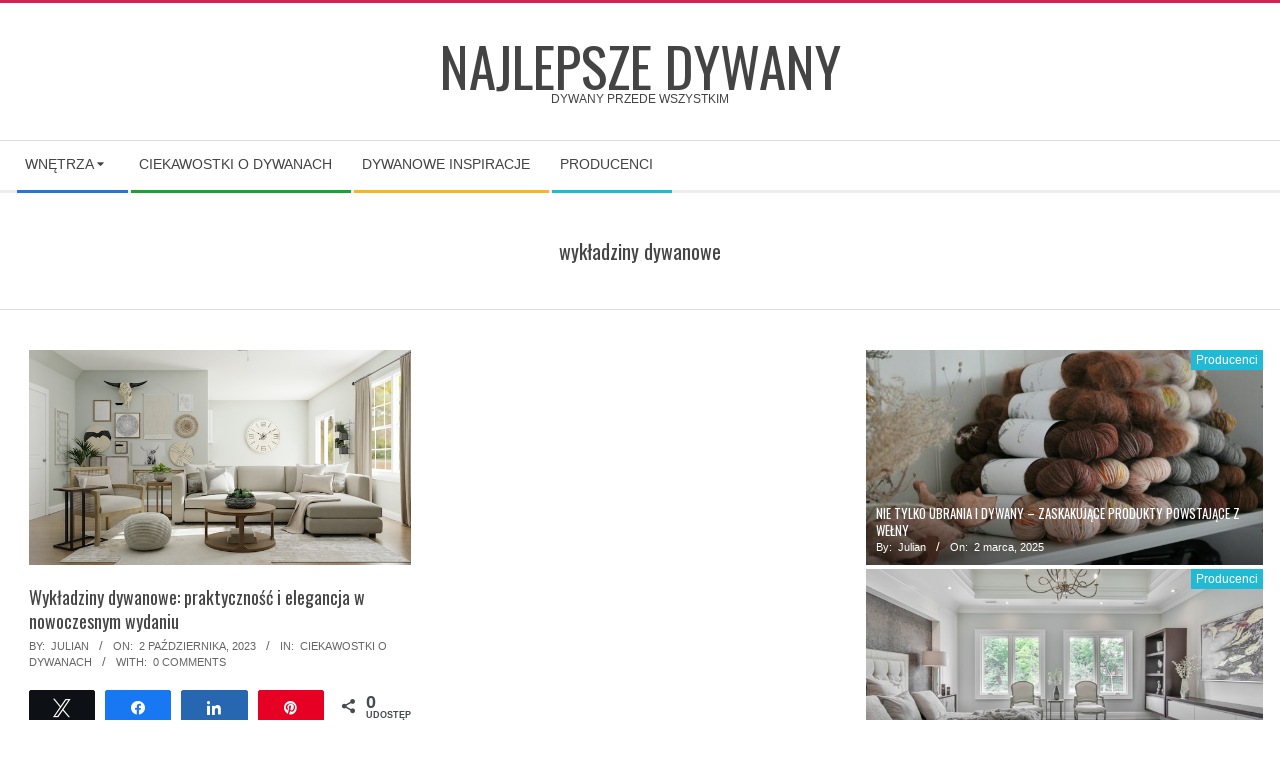

--- FILE ---
content_type: text/html; charset=UTF-8
request_url: https://najlepszedywany.pl/tag/wykladziny-dywanowe/
body_size: 15887
content:
<!DOCTYPE html>
<html lang="pl-PL" class="no-js">

<head>
<meta charset="UTF-8" />
<title>wykładziny dywanowe &#8211; Najlepsze Dywany</title>
<meta name='robots' content='max-image-preview:large' />

<!-- Social Warfare v4.4.5.1 https://warfareplugins.com - BEGINNING OF OUTPUT -->
<style>
	@font-face {
		font-family: "sw-icon-font";
		src:url("https://najlepszedywany.pl/wp-content/plugins/social-warfare/assets/fonts/sw-icon-font.eot?ver=4.4.5.1");
		src:url("https://najlepszedywany.pl/wp-content/plugins/social-warfare/assets/fonts/sw-icon-font.eot?ver=4.4.5.1#iefix") format("embedded-opentype"),
		url("https://najlepszedywany.pl/wp-content/plugins/social-warfare/assets/fonts/sw-icon-font.woff?ver=4.4.5.1") format("woff"),
		url("https://najlepszedywany.pl/wp-content/plugins/social-warfare/assets/fonts/sw-icon-font.ttf?ver=4.4.5.1") format("truetype"),
		url("https://najlepszedywany.pl/wp-content/plugins/social-warfare/assets/fonts/sw-icon-font.svg?ver=4.4.5.1#1445203416") format("svg");
		font-weight: normal;
		font-style: normal;
		font-display:block;
	}
</style>
<!-- Social Warfare v4.4.5.1 https://warfareplugins.com - END OF OUTPUT -->

<meta name="viewport" content="width=device-width, initial-scale=1" />
<meta name="generator" content="Magazine Hoot 1.9.24" />
<link rel='dns-prefetch' href='//fonts.googleapis.com' />
<link rel="alternate" type="application/rss+xml" title="Najlepsze Dywany &raquo; Kanał z wpisami" href="https://najlepszedywany.pl/feed/" />
<link rel="alternate" type="application/rss+xml" title="Najlepsze Dywany &raquo; Kanał z komentarzami" href="https://najlepszedywany.pl/comments/feed/" />
<link rel="alternate" type="application/rss+xml" title="Najlepsze Dywany &raquo; Kanał z wpisami otagowanymi jako wykładziny dywanowe" href="https://najlepszedywany.pl/tag/wykladziny-dywanowe/feed/" />
<link rel="pingback" href="https://najlepszedywany.pl/xmlrpc.php" />
<link rel="profile" href="http://gmpg.org/xfn/11" />
<link rel="preload" href="https://najlepszedywany.pl/wp-content/themes/magazine-hoot/hybrid/extend/css/webfonts/fa-solid-900.woff2" as="font" crossorigin="anonymous">
<link rel="preload" href="https://najlepszedywany.pl/wp-content/themes/magazine-hoot/hybrid/extend/css/webfonts/fa-regular-400.woff2" as="font" crossorigin="anonymous">
<link rel="preload" href="https://najlepszedywany.pl/wp-content/themes/magazine-hoot/hybrid/extend/css/webfonts/fa-brands-400.woff2" as="font" crossorigin="anonymous">
<style id='wp-img-auto-sizes-contain-inline-css'>
img:is([sizes=auto i],[sizes^="auto," i]){contain-intrinsic-size:3000px 1500px}
/*# sourceURL=wp-img-auto-sizes-contain-inline-css */
</style>
<link rel='stylesheet' id='social-warfare-block-css-css' href='https://najlepszedywany.pl/wp-content/plugins/social-warfare/assets/js/post-editor/dist/blocks.style.build.css?ver=6.9' media='all' />
<style id='wp-emoji-styles-inline-css'>

	img.wp-smiley, img.emoji {
		display: inline !important;
		border: none !important;
		box-shadow: none !important;
		height: 1em !important;
		width: 1em !important;
		margin: 0 0.07em !important;
		vertical-align: -0.1em !important;
		background: none !important;
		padding: 0 !important;
	}
/*# sourceURL=wp-emoji-styles-inline-css */
</style>
<style id='wp-block-library-inline-css'>
:root{--wp-block-synced-color:#7a00df;--wp-block-synced-color--rgb:122,0,223;--wp-bound-block-color:var(--wp-block-synced-color);--wp-editor-canvas-background:#ddd;--wp-admin-theme-color:#007cba;--wp-admin-theme-color--rgb:0,124,186;--wp-admin-theme-color-darker-10:#006ba1;--wp-admin-theme-color-darker-10--rgb:0,107,160.5;--wp-admin-theme-color-darker-20:#005a87;--wp-admin-theme-color-darker-20--rgb:0,90,135;--wp-admin-border-width-focus:2px}@media (min-resolution:192dpi){:root{--wp-admin-border-width-focus:1.5px}}.wp-element-button{cursor:pointer}:root .has-very-light-gray-background-color{background-color:#eee}:root .has-very-dark-gray-background-color{background-color:#313131}:root .has-very-light-gray-color{color:#eee}:root .has-very-dark-gray-color{color:#313131}:root .has-vivid-green-cyan-to-vivid-cyan-blue-gradient-background{background:linear-gradient(135deg,#00d084,#0693e3)}:root .has-purple-crush-gradient-background{background:linear-gradient(135deg,#34e2e4,#4721fb 50%,#ab1dfe)}:root .has-hazy-dawn-gradient-background{background:linear-gradient(135deg,#faaca8,#dad0ec)}:root .has-subdued-olive-gradient-background{background:linear-gradient(135deg,#fafae1,#67a671)}:root .has-atomic-cream-gradient-background{background:linear-gradient(135deg,#fdd79a,#004a59)}:root .has-nightshade-gradient-background{background:linear-gradient(135deg,#330968,#31cdcf)}:root .has-midnight-gradient-background{background:linear-gradient(135deg,#020381,#2874fc)}:root{--wp--preset--font-size--normal:16px;--wp--preset--font-size--huge:42px}.has-regular-font-size{font-size:1em}.has-larger-font-size{font-size:2.625em}.has-normal-font-size{font-size:var(--wp--preset--font-size--normal)}.has-huge-font-size{font-size:var(--wp--preset--font-size--huge)}.has-text-align-center{text-align:center}.has-text-align-left{text-align:left}.has-text-align-right{text-align:right}.has-fit-text{white-space:nowrap!important}#end-resizable-editor-section{display:none}.aligncenter{clear:both}.items-justified-left{justify-content:flex-start}.items-justified-center{justify-content:center}.items-justified-right{justify-content:flex-end}.items-justified-space-between{justify-content:space-between}.screen-reader-text{border:0;clip-path:inset(50%);height:1px;margin:-1px;overflow:hidden;padding:0;position:absolute;width:1px;word-wrap:normal!important}.screen-reader-text:focus{background-color:#ddd;clip-path:none;color:#444;display:block;font-size:1em;height:auto;left:5px;line-height:normal;padding:15px 23px 14px;text-decoration:none;top:5px;width:auto;z-index:100000}html :where(.has-border-color){border-style:solid}html :where([style*=border-top-color]){border-top-style:solid}html :where([style*=border-right-color]){border-right-style:solid}html :where([style*=border-bottom-color]){border-bottom-style:solid}html :where([style*=border-left-color]){border-left-style:solid}html :where([style*=border-width]){border-style:solid}html :where([style*=border-top-width]){border-top-style:solid}html :where([style*=border-right-width]){border-right-style:solid}html :where([style*=border-bottom-width]){border-bottom-style:solid}html :where([style*=border-left-width]){border-left-style:solid}html :where(img[class*=wp-image-]){height:auto;max-width:100%}:where(figure){margin:0 0 1em}html :where(.is-position-sticky){--wp-admin--admin-bar--position-offset:var(--wp-admin--admin-bar--height,0px)}@media screen and (max-width:600px){html :where(.is-position-sticky){--wp-admin--admin-bar--position-offset:0px}}

/*# sourceURL=wp-block-library-inline-css */
</style><style id='wp-block-heading-inline-css'>
h1:where(.wp-block-heading).has-background,h2:where(.wp-block-heading).has-background,h3:where(.wp-block-heading).has-background,h4:where(.wp-block-heading).has-background,h5:where(.wp-block-heading).has-background,h6:where(.wp-block-heading).has-background{padding:1.25em 2.375em}h1.has-text-align-left[style*=writing-mode]:where([style*=vertical-lr]),h1.has-text-align-right[style*=writing-mode]:where([style*=vertical-rl]),h2.has-text-align-left[style*=writing-mode]:where([style*=vertical-lr]),h2.has-text-align-right[style*=writing-mode]:where([style*=vertical-rl]),h3.has-text-align-left[style*=writing-mode]:where([style*=vertical-lr]),h3.has-text-align-right[style*=writing-mode]:where([style*=vertical-rl]),h4.has-text-align-left[style*=writing-mode]:where([style*=vertical-lr]),h4.has-text-align-right[style*=writing-mode]:where([style*=vertical-rl]),h5.has-text-align-left[style*=writing-mode]:where([style*=vertical-lr]),h5.has-text-align-right[style*=writing-mode]:where([style*=vertical-rl]),h6.has-text-align-left[style*=writing-mode]:where([style*=vertical-lr]),h6.has-text-align-right[style*=writing-mode]:where([style*=vertical-rl]){rotate:180deg}
/*# sourceURL=https://najlepszedywany.pl/wp-includes/blocks/heading/style.min.css */
</style>
<style id='wp-block-latest-posts-inline-css'>
.wp-block-latest-posts{box-sizing:border-box}.wp-block-latest-posts.alignleft{margin-right:2em}.wp-block-latest-posts.alignright{margin-left:2em}.wp-block-latest-posts.wp-block-latest-posts__list{list-style:none}.wp-block-latest-posts.wp-block-latest-posts__list li{clear:both;overflow-wrap:break-word}.wp-block-latest-posts.is-grid{display:flex;flex-wrap:wrap}.wp-block-latest-posts.is-grid li{margin:0 1.25em 1.25em 0;width:100%}@media (min-width:600px){.wp-block-latest-posts.columns-2 li{width:calc(50% - .625em)}.wp-block-latest-posts.columns-2 li:nth-child(2n){margin-right:0}.wp-block-latest-posts.columns-3 li{width:calc(33.33333% - .83333em)}.wp-block-latest-posts.columns-3 li:nth-child(3n){margin-right:0}.wp-block-latest-posts.columns-4 li{width:calc(25% - .9375em)}.wp-block-latest-posts.columns-4 li:nth-child(4n){margin-right:0}.wp-block-latest-posts.columns-5 li{width:calc(20% - 1em)}.wp-block-latest-posts.columns-5 li:nth-child(5n){margin-right:0}.wp-block-latest-posts.columns-6 li{width:calc(16.66667% - 1.04167em)}.wp-block-latest-posts.columns-6 li:nth-child(6n){margin-right:0}}:root :where(.wp-block-latest-posts.is-grid){padding:0}:root :where(.wp-block-latest-posts.wp-block-latest-posts__list){padding-left:0}.wp-block-latest-posts__post-author,.wp-block-latest-posts__post-date{display:block;font-size:.8125em}.wp-block-latest-posts__post-excerpt,.wp-block-latest-posts__post-full-content{margin-bottom:1em;margin-top:.5em}.wp-block-latest-posts__featured-image a{display:inline-block}.wp-block-latest-posts__featured-image img{height:auto;max-width:100%;width:auto}.wp-block-latest-posts__featured-image.alignleft{float:left;margin-right:1em}.wp-block-latest-posts__featured-image.alignright{float:right;margin-left:1em}.wp-block-latest-posts__featured-image.aligncenter{margin-bottom:1em;text-align:center}
/*# sourceURL=https://najlepszedywany.pl/wp-includes/blocks/latest-posts/style.min.css */
</style>
<style id='wp-block-search-inline-css'>
.wp-block-search__button{margin-left:10px;word-break:normal}.wp-block-search__button.has-icon{line-height:0}.wp-block-search__button svg{height:1.25em;min-height:24px;min-width:24px;width:1.25em;fill:currentColor;vertical-align:text-bottom}:where(.wp-block-search__button){border:1px solid #ccc;padding:6px 10px}.wp-block-search__inside-wrapper{display:flex;flex:auto;flex-wrap:nowrap;max-width:100%}.wp-block-search__label{width:100%}.wp-block-search.wp-block-search__button-only .wp-block-search__button{box-sizing:border-box;display:flex;flex-shrink:0;justify-content:center;margin-left:0;max-width:100%}.wp-block-search.wp-block-search__button-only .wp-block-search__inside-wrapper{min-width:0!important;transition-property:width}.wp-block-search.wp-block-search__button-only .wp-block-search__input{flex-basis:100%;transition-duration:.3s}.wp-block-search.wp-block-search__button-only.wp-block-search__searchfield-hidden,.wp-block-search.wp-block-search__button-only.wp-block-search__searchfield-hidden .wp-block-search__inside-wrapper{overflow:hidden}.wp-block-search.wp-block-search__button-only.wp-block-search__searchfield-hidden .wp-block-search__input{border-left-width:0!important;border-right-width:0!important;flex-basis:0;flex-grow:0;margin:0;min-width:0!important;padding-left:0!important;padding-right:0!important;width:0!important}:where(.wp-block-search__input){appearance:none;border:1px solid #949494;flex-grow:1;font-family:inherit;font-size:inherit;font-style:inherit;font-weight:inherit;letter-spacing:inherit;line-height:inherit;margin-left:0;margin-right:0;min-width:3rem;padding:8px;text-decoration:unset!important;text-transform:inherit}:where(.wp-block-search__button-inside .wp-block-search__inside-wrapper){background-color:#fff;border:1px solid #949494;box-sizing:border-box;padding:4px}:where(.wp-block-search__button-inside .wp-block-search__inside-wrapper) .wp-block-search__input{border:none;border-radius:0;padding:0 4px}:where(.wp-block-search__button-inside .wp-block-search__inside-wrapper) .wp-block-search__input:focus{outline:none}:where(.wp-block-search__button-inside .wp-block-search__inside-wrapper) :where(.wp-block-search__button){padding:4px 8px}.wp-block-search.aligncenter .wp-block-search__inside-wrapper{margin:auto}.wp-block[data-align=right] .wp-block-search.wp-block-search__button-only .wp-block-search__inside-wrapper{float:right}
/*# sourceURL=https://najlepszedywany.pl/wp-includes/blocks/search/style.min.css */
</style>
<style id='wp-block-search-theme-inline-css'>
.wp-block-search .wp-block-search__label{font-weight:700}.wp-block-search__button{border:1px solid #ccc;padding:.375em .625em}
/*# sourceURL=https://najlepszedywany.pl/wp-includes/blocks/search/theme.min.css */
</style>
<style id='wp-block-group-inline-css'>
.wp-block-group{box-sizing:border-box}:where(.wp-block-group.wp-block-group-is-layout-constrained){position:relative}
/*# sourceURL=https://najlepszedywany.pl/wp-includes/blocks/group/style.min.css */
</style>
<style id='wp-block-group-theme-inline-css'>
:where(.wp-block-group.has-background){padding:1.25em 2.375em}
/*# sourceURL=https://najlepszedywany.pl/wp-includes/blocks/group/theme.min.css */
</style>
<style id='wp-block-paragraph-inline-css'>
.is-small-text{font-size:.875em}.is-regular-text{font-size:1em}.is-large-text{font-size:2.25em}.is-larger-text{font-size:3em}.has-drop-cap:not(:focus):first-letter{float:left;font-size:8.4em;font-style:normal;font-weight:100;line-height:.68;margin:.05em .1em 0 0;text-transform:uppercase}body.rtl .has-drop-cap:not(:focus):first-letter{float:none;margin-left:.1em}p.has-drop-cap.has-background{overflow:hidden}:root :where(p.has-background){padding:1.25em 2.375em}:where(p.has-text-color:not(.has-link-color)) a{color:inherit}p.has-text-align-left[style*="writing-mode:vertical-lr"],p.has-text-align-right[style*="writing-mode:vertical-rl"]{rotate:180deg}
/*# sourceURL=https://najlepszedywany.pl/wp-includes/blocks/paragraph/style.min.css */
</style>
<style id='global-styles-inline-css'>
:root{--wp--preset--aspect-ratio--square: 1;--wp--preset--aspect-ratio--4-3: 4/3;--wp--preset--aspect-ratio--3-4: 3/4;--wp--preset--aspect-ratio--3-2: 3/2;--wp--preset--aspect-ratio--2-3: 2/3;--wp--preset--aspect-ratio--16-9: 16/9;--wp--preset--aspect-ratio--9-16: 9/16;--wp--preset--color--black: #000000;--wp--preset--color--cyan-bluish-gray: #abb8c3;--wp--preset--color--white: #ffffff;--wp--preset--color--pale-pink: #f78da7;--wp--preset--color--vivid-red: #cf2e2e;--wp--preset--color--luminous-vivid-orange: #ff6900;--wp--preset--color--luminous-vivid-amber: #fcb900;--wp--preset--color--light-green-cyan: #7bdcb5;--wp--preset--color--vivid-green-cyan: #00d084;--wp--preset--color--pale-cyan-blue: #8ed1fc;--wp--preset--color--vivid-cyan-blue: #0693e3;--wp--preset--color--vivid-purple: #9b51e0;--wp--preset--color--accent: #d22254;--wp--preset--color--accent-font: #ffffff;--wp--preset--gradient--vivid-cyan-blue-to-vivid-purple: linear-gradient(135deg,rgb(6,147,227) 0%,rgb(155,81,224) 100%);--wp--preset--gradient--light-green-cyan-to-vivid-green-cyan: linear-gradient(135deg,rgb(122,220,180) 0%,rgb(0,208,130) 100%);--wp--preset--gradient--luminous-vivid-amber-to-luminous-vivid-orange: linear-gradient(135deg,rgb(252,185,0) 0%,rgb(255,105,0) 100%);--wp--preset--gradient--luminous-vivid-orange-to-vivid-red: linear-gradient(135deg,rgb(255,105,0) 0%,rgb(207,46,46) 100%);--wp--preset--gradient--very-light-gray-to-cyan-bluish-gray: linear-gradient(135deg,rgb(238,238,238) 0%,rgb(169,184,195) 100%);--wp--preset--gradient--cool-to-warm-spectrum: linear-gradient(135deg,rgb(74,234,220) 0%,rgb(151,120,209) 20%,rgb(207,42,186) 40%,rgb(238,44,130) 60%,rgb(251,105,98) 80%,rgb(254,248,76) 100%);--wp--preset--gradient--blush-light-purple: linear-gradient(135deg,rgb(255,206,236) 0%,rgb(152,150,240) 100%);--wp--preset--gradient--blush-bordeaux: linear-gradient(135deg,rgb(254,205,165) 0%,rgb(254,45,45) 50%,rgb(107,0,62) 100%);--wp--preset--gradient--luminous-dusk: linear-gradient(135deg,rgb(255,203,112) 0%,rgb(199,81,192) 50%,rgb(65,88,208) 100%);--wp--preset--gradient--pale-ocean: linear-gradient(135deg,rgb(255,245,203) 0%,rgb(182,227,212) 50%,rgb(51,167,181) 100%);--wp--preset--gradient--electric-grass: linear-gradient(135deg,rgb(202,248,128) 0%,rgb(113,206,126) 100%);--wp--preset--gradient--midnight: linear-gradient(135deg,rgb(2,3,129) 0%,rgb(40,116,252) 100%);--wp--preset--font-size--small: 13px;--wp--preset--font-size--medium: 20px;--wp--preset--font-size--large: 36px;--wp--preset--font-size--x-large: 42px;--wp--preset--spacing--20: 0.44rem;--wp--preset--spacing--30: 0.67rem;--wp--preset--spacing--40: 1rem;--wp--preset--spacing--50: 1.5rem;--wp--preset--spacing--60: 2.25rem;--wp--preset--spacing--70: 3.38rem;--wp--preset--spacing--80: 5.06rem;--wp--preset--shadow--natural: 6px 6px 9px rgba(0, 0, 0, 0.2);--wp--preset--shadow--deep: 12px 12px 50px rgba(0, 0, 0, 0.4);--wp--preset--shadow--sharp: 6px 6px 0px rgba(0, 0, 0, 0.2);--wp--preset--shadow--outlined: 6px 6px 0px -3px rgb(255, 255, 255), 6px 6px rgb(0, 0, 0);--wp--preset--shadow--crisp: 6px 6px 0px rgb(0, 0, 0);}:where(.is-layout-flex){gap: 0.5em;}:where(.is-layout-grid){gap: 0.5em;}body .is-layout-flex{display: flex;}.is-layout-flex{flex-wrap: wrap;align-items: center;}.is-layout-flex > :is(*, div){margin: 0;}body .is-layout-grid{display: grid;}.is-layout-grid > :is(*, div){margin: 0;}:where(.wp-block-columns.is-layout-flex){gap: 2em;}:where(.wp-block-columns.is-layout-grid){gap: 2em;}:where(.wp-block-post-template.is-layout-flex){gap: 1.25em;}:where(.wp-block-post-template.is-layout-grid){gap: 1.25em;}.has-black-color{color: var(--wp--preset--color--black) !important;}.has-cyan-bluish-gray-color{color: var(--wp--preset--color--cyan-bluish-gray) !important;}.has-white-color{color: var(--wp--preset--color--white) !important;}.has-pale-pink-color{color: var(--wp--preset--color--pale-pink) !important;}.has-vivid-red-color{color: var(--wp--preset--color--vivid-red) !important;}.has-luminous-vivid-orange-color{color: var(--wp--preset--color--luminous-vivid-orange) !important;}.has-luminous-vivid-amber-color{color: var(--wp--preset--color--luminous-vivid-amber) !important;}.has-light-green-cyan-color{color: var(--wp--preset--color--light-green-cyan) !important;}.has-vivid-green-cyan-color{color: var(--wp--preset--color--vivid-green-cyan) !important;}.has-pale-cyan-blue-color{color: var(--wp--preset--color--pale-cyan-blue) !important;}.has-vivid-cyan-blue-color{color: var(--wp--preset--color--vivid-cyan-blue) !important;}.has-vivid-purple-color{color: var(--wp--preset--color--vivid-purple) !important;}.has-black-background-color{background-color: var(--wp--preset--color--black) !important;}.has-cyan-bluish-gray-background-color{background-color: var(--wp--preset--color--cyan-bluish-gray) !important;}.has-white-background-color{background-color: var(--wp--preset--color--white) !important;}.has-pale-pink-background-color{background-color: var(--wp--preset--color--pale-pink) !important;}.has-vivid-red-background-color{background-color: var(--wp--preset--color--vivid-red) !important;}.has-luminous-vivid-orange-background-color{background-color: var(--wp--preset--color--luminous-vivid-orange) !important;}.has-luminous-vivid-amber-background-color{background-color: var(--wp--preset--color--luminous-vivid-amber) !important;}.has-light-green-cyan-background-color{background-color: var(--wp--preset--color--light-green-cyan) !important;}.has-vivid-green-cyan-background-color{background-color: var(--wp--preset--color--vivid-green-cyan) !important;}.has-pale-cyan-blue-background-color{background-color: var(--wp--preset--color--pale-cyan-blue) !important;}.has-vivid-cyan-blue-background-color{background-color: var(--wp--preset--color--vivid-cyan-blue) !important;}.has-vivid-purple-background-color{background-color: var(--wp--preset--color--vivid-purple) !important;}.has-black-border-color{border-color: var(--wp--preset--color--black) !important;}.has-cyan-bluish-gray-border-color{border-color: var(--wp--preset--color--cyan-bluish-gray) !important;}.has-white-border-color{border-color: var(--wp--preset--color--white) !important;}.has-pale-pink-border-color{border-color: var(--wp--preset--color--pale-pink) !important;}.has-vivid-red-border-color{border-color: var(--wp--preset--color--vivid-red) !important;}.has-luminous-vivid-orange-border-color{border-color: var(--wp--preset--color--luminous-vivid-orange) !important;}.has-luminous-vivid-amber-border-color{border-color: var(--wp--preset--color--luminous-vivid-amber) !important;}.has-light-green-cyan-border-color{border-color: var(--wp--preset--color--light-green-cyan) !important;}.has-vivid-green-cyan-border-color{border-color: var(--wp--preset--color--vivid-green-cyan) !important;}.has-pale-cyan-blue-border-color{border-color: var(--wp--preset--color--pale-cyan-blue) !important;}.has-vivid-cyan-blue-border-color{border-color: var(--wp--preset--color--vivid-cyan-blue) !important;}.has-vivid-purple-border-color{border-color: var(--wp--preset--color--vivid-purple) !important;}.has-vivid-cyan-blue-to-vivid-purple-gradient-background{background: var(--wp--preset--gradient--vivid-cyan-blue-to-vivid-purple) !important;}.has-light-green-cyan-to-vivid-green-cyan-gradient-background{background: var(--wp--preset--gradient--light-green-cyan-to-vivid-green-cyan) !important;}.has-luminous-vivid-amber-to-luminous-vivid-orange-gradient-background{background: var(--wp--preset--gradient--luminous-vivid-amber-to-luminous-vivid-orange) !important;}.has-luminous-vivid-orange-to-vivid-red-gradient-background{background: var(--wp--preset--gradient--luminous-vivid-orange-to-vivid-red) !important;}.has-very-light-gray-to-cyan-bluish-gray-gradient-background{background: var(--wp--preset--gradient--very-light-gray-to-cyan-bluish-gray) !important;}.has-cool-to-warm-spectrum-gradient-background{background: var(--wp--preset--gradient--cool-to-warm-spectrum) !important;}.has-blush-light-purple-gradient-background{background: var(--wp--preset--gradient--blush-light-purple) !important;}.has-blush-bordeaux-gradient-background{background: var(--wp--preset--gradient--blush-bordeaux) !important;}.has-luminous-dusk-gradient-background{background: var(--wp--preset--gradient--luminous-dusk) !important;}.has-pale-ocean-gradient-background{background: var(--wp--preset--gradient--pale-ocean) !important;}.has-electric-grass-gradient-background{background: var(--wp--preset--gradient--electric-grass) !important;}.has-midnight-gradient-background{background: var(--wp--preset--gradient--midnight) !important;}.has-small-font-size{font-size: var(--wp--preset--font-size--small) !important;}.has-medium-font-size{font-size: var(--wp--preset--font-size--medium) !important;}.has-large-font-size{font-size: var(--wp--preset--font-size--large) !important;}.has-x-large-font-size{font-size: var(--wp--preset--font-size--x-large) !important;}
/*# sourceURL=global-styles-inline-css */
</style>

<style id='classic-theme-styles-inline-css'>
/*! This file is auto-generated */
.wp-block-button__link{color:#fff;background-color:#32373c;border-radius:9999px;box-shadow:none;text-decoration:none;padding:calc(.667em + 2px) calc(1.333em + 2px);font-size:1.125em}.wp-block-file__button{background:#32373c;color:#fff;text-decoration:none}
/*# sourceURL=/wp-includes/css/classic-themes.min.css */
</style>
<link rel='stylesheet' id='social_warfare-css' href='https://najlepszedywany.pl/wp-content/plugins/social-warfare/assets/css/style.min.css?ver=4.4.5.1' media='all' />
<link rel='stylesheet' id='maghoot-google-fonts-css' href='//fonts.googleapis.com/css?family=Oswald%3A400%7COpen%2BSans%3A300%2C400%2C400i%2C500%2C600%2C700%2C700i%2C800&#038;subset=latin' media='all' />
<link rel='stylesheet' id='hybrid-gallery-css' href='https://najlepszedywany.pl/wp-content/themes/magazine-hoot/hybrid/css/gallery.min.css?ver=4.0.0' media='all' />
<link rel='stylesheet' id='font-awesome-css' href='https://najlepszedywany.pl/wp-content/themes/magazine-hoot/hybrid/extend/css/font-awesome.css?ver=5.15.4' media='all' />
<link rel='stylesheet' id='bsfrt_frontend-css' href='https://najlepszedywany.pl/wp-content/plugins/read-meter/assets/min-css/bsfrt-frontend-css.min.css?ver=1.0.6' media='all' />
<link rel='stylesheet' id='hybridextend-style-css' href='https://najlepszedywany.pl/wp-content/themes/magazine-hoot/style.css?ver=1.9.24' media='all' />
<link rel='stylesheet' id='maghoot-wpblocks-css' href='https://najlepszedywany.pl/wp-content/themes/magazine-hoot/include/blocks/wpblocks.css?ver=1.9.24' media='all' />
<style id='maghoot-wpblocks-inline-css'>
.hgrid {
	max-width: 1380px;
} 
a,.widget .view-all a:hover {
	color: #d22254;
} 
a:hover {
	color: #9d193f;
} 
.accent-typo,.cat-label {
	background: #d22254;
	color: #ffffff;
} 
.cat-typo-13 {
	background: #2279d2;
	color: #ffffff;
	border-color: #2279d2;
} 
.cat-typo-11 {
	background: #1aa331;
	color: #ffffff;
	border-color: #1aa331;
} 
.cat-typo-55 {
	background: #f7b528;
	color: #ffffff;
	border-color: #f7b528;
} 
.cat-typo-14 {
	background: #21bad5;
	color: #ffffff;
	border-color: #21bad5;
} 
.cat-typo-70 {
	background: #ee559d;
	color: #ffffff;
	border-color: #ee559d;
} 
.cat-typo-15 {
	background: #bcba08;
	color: #ffffff;
	border-color: #bcba08;
} 
.cat-typo-17 {
	background: #2279d2;
	color: #ffffff;
	border-color: #2279d2;
} 
.cat-typo-16 {
	background: #1aa331;
	color: #ffffff;
	border-color: #1aa331;
} 
.cat-typo-18 {
	background: #f7b528;
	color: #ffffff;
	border-color: #f7b528;
} 
.cat-typo-12 {
	background: #21bad5;
	color: #ffffff;
	border-color: #21bad5;
} 
.cat-typo-1 {
	background: #ee559d;
	color: #ffffff;
	border-color: #ee559d;
} 
.cat-typo-10 {
	background: #bcba08;
	color: #ffffff;
	border-color: #bcba08;
} 
.invert-typo {
	color: #ffffff;
} 
.enforce-typo {
	background: #ffffff;
} 
input[type="submit"], #submit, .button {
	background: #d22254;
	color: #ffffff;
} 
input[type="submit"]:hover, #submit:hover, .button:hover, input[type="submit"]:focus, #submit:focus, .button:focus {
	background: #9d193f;
	color: #ffffff;
} 
h1, h2, h3, h4, h5, h6, .title, .titlefont {
	font-family: "Oswald", sans-serif;
	text-transform: none;
} 
body {
	background-color: #ffffff;
	border-color: #d22254;
} 
#topbar, #main.main, #header-supplementary,.sub-footer {
	background: #ffffff;
} 
#site-title {
	text-transform: uppercase;
} 
.site-logo-with-icon #site-title i {
	font-size: 50px;
} 
.site-logo-mixed-image img {
	max-width: 200px;
} 
.site-title-line b, .site-title-line em, .site-title-line strong {
	color: #d22254;
} 
.menu-items > li.current-menu-item:not(.nohighlight) > a, .menu-items > li.current-menu-ancestor > a, .menu-items > li:hover > a,.sf-menu ul li:hover > a, .sf-menu ul li.current-menu-ancestor > a, .sf-menu ul li.current-menu-item:not(.nohighlight) > a {
	color: #d22254;
} 
.menu-highlight > li:nth-of-type(1) {
	color: #2279d2;
	border-color: #2279d2;
} 
.menu-highlight > li:nth-of-type(2) {
	color: #1aa331;
	border-color: #1aa331;
} 
.menu-highlight > li:nth-of-type(3) {
	color: #f7b528;
	border-color: #f7b528;
} 
.menu-highlight > li:nth-of-type(4) {
	color: #21bad5;
	border-color: #21bad5;
} 
.entry-footer .entry-byline {
	color: #d22254;
} 
.more-link {
	border-color: #d22254;
	color: #d22254;
} 
.more-link a {
	background: #d22254;
	color: #ffffff;
} 
.more-link a:hover {
	background: #9d193f;
	color: #ffffff;
} 
.lSSlideOuter .lSPager.lSpg > li:hover a, .lSSlideOuter .lSPager.lSpg > li.active a {
	background-color: #d22254;
} 
.frontpage-area.module-bg-accent {
	background-color: #d22254;
} 
.widget-title > span.accent-typo {
	border-color: #d22254;
} 
.content-block-style3 .content-block-icon {
	background: #ffffff;
} 
.content-block-icon i {
	color: #d22254;
} 
.icon-style-circle, .icon-style-square {
	border-color: #d22254;
} 
.content-block-column .more-link a {
	color: #d22254;
} 
.content-block-column .more-link a:hover {
	color: #ffffff;
} 
#infinite-handle span,.lrm-form a.button, .lrm-form button, .lrm-form button[type=submit], .lrm-form #buddypress input[type=submit], .lrm-form input[type=submit] {
	background: #d22254;
	color: #ffffff;
} 
.woocommerce nav.woocommerce-pagination ul li a:focus, .woocommerce nav.woocommerce-pagination ul li a:hover {
	color: #9d193f;
} 
:root .has-accent-color,.is-style-outline>.wp-block-button__link:not(.has-text-color), .wp-block-button__link.is-style-outline:not(.has-text-color) {
	color: #d22254;
} 
:root .has-accent-background-color,.wp-block-button__link,.wp-block-button__link:hover,.wp-block-search__button,.wp-block-search__button:hover, .wp-block-file__button,.wp-block-file__button:hover {
	background: #d22254;
} 
:root .has-accent-font-color,.wp-block-button__link,.wp-block-button__link:hover,.wp-block-search__button,.wp-block-search__button:hover, .wp-block-file__button,.wp-block-file__button:hover {
	color: #ffffff;
} 
:root .has-accent-font-background-color {
	background: #ffffff;
}
/*# sourceURL=maghoot-wpblocks-inline-css */
</style>
<script src="https://najlepszedywany.pl/wp-includes/js/jquery/jquery.min.js?ver=3.7.1" id="jquery-core-js"></script>
<script src="https://najlepszedywany.pl/wp-includes/js/jquery/jquery-migrate.min.js?ver=3.4.1" id="jquery-migrate-js"></script>
<script src="https://najlepszedywany.pl/wp-content/themes/magazine-hoot/js/modernizr.custom.js?ver=2.8.3" id="maghoot-modernizr-js"></script>
<link rel="https://api.w.org/" href="https://najlepszedywany.pl/wp-json/" /><link rel="alternate" title="JSON" type="application/json" href="https://najlepszedywany.pl/wp-json/wp/v2/tags/48" /><link rel="EditURI" type="application/rsd+xml" title="RSD" href="https://najlepszedywany.pl/xmlrpc.php?rsd" />
<meta name="generator" content="WordPress 6.9" />

<style type="text/css">
.entry-content .bsf-rt-reading-time{
background: #eeeeee;

color: #333333;

font-size: 12px;

margin-top: 
		1px;

margin-right: 
		1px;

margin-bottom: 
		1px;

margin-left: 
		1px;

padding-top: 
		0.5em;

padding-right: 
		0.7em;

padding-bottom: 
		0.5em;

padding-left: 
		0.7em;

width: max-content;

display: block;

min-width: 100px;

}

</style>
				<style id="wp-custom-css">
			.credit {
	display:none;
	
}		</style>
		</head>

<body class="wordpress ltr pl pl-pl parent-theme y2026 m01 d24 h21 saturday logged-out plural archive taxonomy taxonomy-post_tag taxonomy-post_tag-wykladziny-dywanowe post_tag-template-default maghoot" dir="ltr" itemscope="itemscope" itemtype="https://schema.org/Blog">

	
	<a href="#main" class="screen-reader-text">Skip to content</a>

	
	<div id="page-wrapper" class=" site-stretch page-wrapper sitewrap-wide-right sidebarsN sidebars1 maghoot-cf7-style maghoot-mapp-style maghoot-jetpack-style">

		
		<header id="header" class="site-header header-layout-primary-none header-layout-secondary-bottom tablemenu" role="banner" itemscope="itemscope" itemtype="https://schema.org/WPHeader">

			
			<div id="header-primary" class=" header-part header-primary-none">
				<div class="hgrid">
					<div class="table hgrid-span-12">
							<div id="branding" class="site-branding branding table-cell-mid">
		<div id="site-logo" class="site-logo-text">
			<div id="site-logo-text" class=" site-logo-text-medium"><div id="site-title" class="site-title" itemprop="headline"><a href="https://najlepszedywany.pl" rel="home"><span class="blogname">Najlepsze Dywany</span></a></div><h2 class="site-description" id="site-description" itemprop="description">Dywany przede wszystkim</h2></div><!--logotext-->		</div>
	</div><!-- #branding -->
						</div>
				</div>
			</div>

					<div id="header-supplementary" class=" header-part header-supplementary-bottom header-supplementary-left  menu-side-none">
			<div class="hgrid">
				<div class="hgrid-span-12">
					<div class="menu-nav-box">	<div class="screen-reader-text">Secondary Navigation Menu</div>
	<nav id="menu-secondary" class="menu menu-secondary nav-menu mobilemenu-fixed mobilesubmenu-click" role="navigation" itemscope="itemscope" itemtype="https://schema.org/SiteNavigationElement">
		<a class="menu-toggle" href="#"><span class="menu-toggle-text">Menu</span><i class="fas fa-bars"></i></a>

		<ul id="menu-secondary-items" class="menu-items sf-menu menu menu-highlight"><li id="menu-item-26" class="menu-item menu-item-type-taxonomy menu-item-object-category menu-item-has-children menu-item-26"><a href="https://najlepszedywany.pl/category/wnetrza/"><span class="menu-title">Wnętrza</span></a>
<ul class="sub-menu">
	<li id="menu-item-27" class="menu-item menu-item-type-taxonomy menu-item-object-category menu-item-27"><a href="https://najlepszedywany.pl/category/wnetrza/dywany-do-pokoju-dziennego/"><span class="menu-title">Dywany do pokoju dziennego</span></a></li>
	<li id="menu-item-28" class="menu-item menu-item-type-taxonomy menu-item-object-category menu-item-28"><a href="https://najlepszedywany.pl/category/wnetrza/dywany-do-sypialni/"><span class="menu-title">Dywany do sypialni</span></a></li>
	<li id="menu-item-29" class="menu-item menu-item-type-taxonomy menu-item-object-category menu-item-29"><a href="https://najlepszedywany.pl/category/wnetrza/dywany-na-przedpokoj-i-hol/"><span class="menu-title">Dywany na przedpokój i hol</span></a></li>
	<li id="menu-item-30" class="menu-item menu-item-type-taxonomy menu-item-object-category menu-item-30"><a href="https://najlepszedywany.pl/category/wnetrza/dywany-w-pokojach-dzieciecych/"><span class="menu-title">Dywany w pokojach dziecięcych</span></a></li>
	<li id="menu-item-31" class="menu-item menu-item-type-taxonomy menu-item-object-category menu-item-31"><a href="https://najlepszedywany.pl/category/wnetrza/dywany-zewnetrzne/"><span class="menu-title">Dywany zewnętrzne</span></a></li>
</ul>
</li>
<li id="menu-item-22" class="menu-item menu-item-type-taxonomy menu-item-object-category menu-item-22"><a href="https://najlepszedywany.pl/category/ciekawostki-o-dywanach/"><span class="menu-title">Ciekawostki o dywanach</span></a></li>
<li id="menu-item-23" class="menu-item menu-item-type-taxonomy menu-item-object-category menu-item-23"><a href="https://najlepszedywany.pl/category/dywanowe-inspiracje/"><span class="menu-title">Dywanowe inspiracje</span></a></li>
<li id="menu-item-24" class="menu-item menu-item-type-taxonomy menu-item-object-category menu-item-24"><a href="https://najlepszedywany.pl/category/producenci/"><span class="menu-title">Producenci</span></a></li>
</ul>
	</nav><!-- #menu-secondary -->
	</div>				</div>
			</div>
		</div>
		
		</header><!-- #header -->

		
		<div id="main" class=" main">
			

		<div id="loop-meta" class=" loop-meta-wrap pageheader-bg-default">
			<div class="hgrid">

				<div class=" loop-meta archive-header  hgrid-span-12" itemscope="itemscope" itemtype="https://schema.org/WebPageElement">

					
					<h1 class=" loop-title entry-title archive-title" itemprop="headline">wykładziny dywanowe</h1>

					
				</div><!-- .loop-meta -->

			</div>
		</div>

	
<div class="hgrid main-content-grid">

	
	<main id="content" class="content  hgrid-span-8 has-sidebar layout-wide-right " role="main">

		
			<div id="content-wrap">

				<div id="archive-wrap" class="archive-wrap">
<article id="post-133" class="entry author-admin post-133 post type-post status-publish format-standard has-post-thumbnail category-ciekawostki-o-dywanach tag-wykladziny tag-wykladziny-dywanowe  archive-block archive-block2 hcolumn-1-2" itemscope="itemscope" itemtype="https://schema.org/BlogPosting" itemprop="blogPost">

	<div class="entry-grid hgrid">

		<div itemprop="image" itemscope itemtype="https://schema.org/ImageObject" class="entry-featured-img-wrap"><meta itemprop="url" content="https://najlepszedywany.pl/wp-content/uploads/2023/10/wykladzina-dom.jpg"><meta itemprop="width" content="640"><meta itemprop="height" content="360"><a href="https://najlepszedywany.pl/wykladziny-dywanowe-praktyczny-elegancja-w-nowoczesnym-wydaniu/" class="entry-featured-img-link"><img width="640" height="360" src="https://najlepszedywany.pl/wp-content/uploads/2023/10/wykladzina-dom.jpg" class="attachment-hoot-large-thumb  entry-content-featured-img entry-grid-featured-img wp-post-image" alt="" itemscope="" decoding="async" fetchpriority="high" srcset="https://najlepszedywany.pl/wp-content/uploads/2023/10/wykladzina-dom.jpg 640w, https://najlepszedywany.pl/wp-content/uploads/2023/10/wykladzina-dom-300x169.jpg 300w, https://najlepszedywany.pl/wp-content/uploads/2023/10/wykladzina-dom-465x262.jpg 465w" sizes="(max-width: 640px) 100vw, 640px" itemprop="image" /></a></div>
		<div class="entry-grid-content">

			<header class="entry-header">
				<h2 class="entry-title" itemprop="headline"><a href="https://najlepszedywany.pl/wykladziny-dywanowe-praktyczny-elegancja-w-nowoczesnym-wydaniu/" rel="bookmark" itemprop="url">Wykładziny dywanowe: praktyczność i elegancja w nowoczesnym wydaniu</a></h2>			</header><!-- .entry-header -->

			
			<div class="screen-reader-text" itemprop="datePublished" itemtype="https://schema.org/Date">2023-10-02</div>
			<div class="entry-byline"> <div class="entry-byline-block entry-byline-author"> <span class="entry-byline-label">By:</span> <span class="entry-author" itemprop="author" itemscope="itemscope" itemtype="https://schema.org/Person"><a href="https://najlepszedywany.pl/author/admin/" title="Wpisy od Julian" rel="author" class="url fn n" itemprop="url"><span itemprop="name">Julian</span></a></span> </div> <div class="entry-byline-block entry-byline-date"> <span class="entry-byline-label">On:</span> <time class="entry-published updated" datetime="2023-10-02T14:51:18+02:00" itemprop="datePublished" title="poniedziałek, 2 października, 2023, 2:51 pm">2 października, 2023</time> </div> <div class="entry-byline-block entry-byline-cats"> <span class="entry-byline-label">In:</span> <a href="https://najlepszedywany.pl/category/ciekawostki-o-dywanach/" rel="category tag">Ciekawostki o dywanach</a> </div> <div class="entry-byline-block entry-byline-comments"> <span class="entry-byline-label">With:</span> <a href="https://najlepszedywany.pl/wykladziny-dywanowe-praktyczny-elegancja-w-nowoczesnym-wydaniu/#respond" class="comments-link" itemprop="discussionURL">0 Comments</a> </div><span class="entry-publisher" itemprop="publisher" itemscope="itemscope" itemtype="https://schema.org/Organization"><meta itemprop="name" content="Najlepsze Dywany"><span itemprop="logo" itemscope itemtype="https://schema.org/ImageObject"><meta itemprop="url" content=""><meta itemprop="width" content=""><meta itemprop="height" content=""></span></span></div><!-- .entry-byline -->
			<div class="entry-summary" itemprop="description"><div class="swp_social_panel swp_horizontal_panel swp_flat_fresh  swp_default_full_color swp_individual_full_color swp_other_full_color scale-100  scale-" data-min-width="1100" data-float-color="#ffffff" data-float="none" data-float-mobile="none" data-transition="slide" data-post-id="133" ><div class="nc_tweetContainer swp_share_button swp_twitter" data-network="twitter"><a class="nc_tweet swp_share_link" rel="nofollow noreferrer noopener" target="_blank" href="https://twitter.com/intent/tweet?text=Wyk%C5%82adziny+dywanowe%3A+praktyczno%C5%9B%C4%87+i+elegancja+w+nowoczesnym+wydaniu&url=https%3A%2F%2Fnajlepszedywany.pl%2Fwykladziny-dywanowe-praktyczny-elegancja-w-nowoczesnym-wydaniu%2F" data-link="https://twitter.com/intent/tweet?text=Wyk%C5%82adziny+dywanowe%3A+praktyczno%C5%9B%C4%87+i+elegancja+w+nowoczesnym+wydaniu&url=https%3A%2F%2Fnajlepszedywany.pl%2Fwykladziny-dywanowe-praktyczny-elegancja-w-nowoczesnym-wydaniu%2F"><span class="swp_count swp_hide"><span class="iconFiller"><span class="spaceManWilly"><i class="sw swp_twitter_icon"></i><span class="swp_share">Tweetuj</span></span></span></span></a></div><div class="nc_tweetContainer swp_share_button swp_facebook" data-network="facebook"><a class="nc_tweet swp_share_link" rel="nofollow noreferrer noopener" target="_blank" href="https://www.facebook.com/share.php?u=https%3A%2F%2Fnajlepszedywany.pl%2Fwykladziny-dywanowe-praktyczny-elegancja-w-nowoczesnym-wydaniu%2F" data-link="https://www.facebook.com/share.php?u=https%3A%2F%2Fnajlepszedywany.pl%2Fwykladziny-dywanowe-praktyczny-elegancja-w-nowoczesnym-wydaniu%2F"><span class="swp_count swp_hide"><span class="iconFiller"><span class="spaceManWilly"><i class="sw swp_facebook_icon"></i><span class="swp_share">Udostępnij</span></span></span></span></a></div><div class="nc_tweetContainer swp_share_button swp_linkedin" data-network="linkedin"><a class="nc_tweet swp_share_link" rel="nofollow noreferrer noopener" target="_blank" href="https://www.linkedin.com/cws/share?url=https%3A%2F%2Fnajlepszedywany.pl%2Fwykladziny-dywanowe-praktyczny-elegancja-w-nowoczesnym-wydaniu%2F" data-link="https://www.linkedin.com/cws/share?url=https%3A%2F%2Fnajlepszedywany.pl%2Fwykladziny-dywanowe-praktyczny-elegancja-w-nowoczesnym-wydaniu%2F"><span class="swp_count swp_hide"><span class="iconFiller"><span class="spaceManWilly"><i class="sw swp_linkedin_icon"></i><span class="swp_share">Udostępnij</span></span></span></span></a></div><div class="nc_tweetContainer swp_share_button swp_pinterest" data-network="pinterest"><a rel="nofollow noreferrer noopener" class="nc_tweet swp_share_link noPop" onClick="var e=document.createElement('script');
							e.setAttribute('type','text/javascript');
							e.setAttribute('charset','UTF-8');
							e.setAttribute('src','//assets.pinterest.com/js/pinmarklet.js?r='+Math.random()*99999999);
							document.body.appendChild(e);
						" ><span class="swp_count swp_hide"><span class="iconFiller"><span class="spaceManWilly"><i class="sw swp_pinterest_icon"></i><span class="swp_share">Przypnij</span></span></span></span></a></div><div class="nc_tweetContainer swp_share_button total_shares total_sharesalt" ><span class="swp_count ">0 <span class="swp_label">Udostępnień</span></span></div></div><p>Wykładziny dywanowe, przez wielu uważane za relikt przeszłości, obecnie przeżywają swój renesans, zdobywając uznanie zarówno w domach, jak i w przestrzeniach komercyjnych. Ich popularność wynika głównie z dużej funkcjonalności oraz możliwości wprowadzenia ciepła i komfortu do każdej przestrzeni. W dodatku, współczesne technologie i trendy designu uczyniły z wykładzin narzędzie kreowania<span class="more-link"><a href="https://najlepszedywany.pl/wykladziny-dywanowe-praktyczny-elegancja-w-nowoczesnym-wydaniu/">Read More &rarr;</a></span></p>
</div>
		</div><!-- .entry-grid-content -->

	</div><!-- .entry-grid -->

</article><!-- .entry --></div>
			</div><!-- #content-wrap -->

			<div class="clearfix"></div>
	</main><!-- #content -->

	
	
	<aside id="sidebar-primary" class="sidebar sidebar-primary hgrid-span-4 layout-wide-right " role="complementary" itemscope="itemscope" itemtype="https://schema.org/WPSideBar">

		<section id="hoot-post-grid-widget-3" class="widget widget_hoot-post-grid-widget">
<div class="post-grid-widget">

	
	<div class="post-grid-columns">
		
					<div class="post-gridunit hcolumn-1-1 post-gridunit-size1 visual-img" data-unitsize="1" data-columns="1" >

												<div class="post-gridunit-image" style="background-image:url(https://najlepszedywany.pl/wp-content/uploads/2025/03/welna-2-695x463.jpg);">
							<div class="entry-featured-img-wrap"><img width="695" height="463" src="https://najlepszedywany.pl/wp-content/uploads/2025/03/welna-2-695x463.jpg" class="attachment-hoot-preview-large  post-gridunit-img wp-post-image" alt="" itemscope="" decoding="async" loading="lazy" srcset="https://najlepszedywany.pl/wp-content/uploads/2025/03/welna-2-695x463.jpg 695w, https://najlepszedywany.pl/wp-content/uploads/2025/03/welna-2-300x200.jpg 300w, https://najlepszedywany.pl/wp-content/uploads/2025/03/welna-2-1024x683.jpg 1024w, https://najlepszedywany.pl/wp-content/uploads/2025/03/welna-2-768x512.jpg 768w, https://najlepszedywany.pl/wp-content/uploads/2025/03/welna-2-1536x1024.jpg 1536w, https://najlepszedywany.pl/wp-content/uploads/2025/03/welna-2-465x310.jpg 465w, https://najlepszedywany.pl/wp-content/uploads/2025/03/welna-2.jpg 1920w" sizes="auto, (max-width: 695px) 100vw, 695px" itemprop="image" /></div>						</div>

						<div class="post-gridunit-bg"><a href="https://najlepszedywany.pl/nie-tylko-ubrania-i-dywany-zaskakujace-produkty-powstajace-z-welny/" class="post-gridunit-imglink"></a></div>
						<div class="post-gridunit-cat cat-label cat-typo cat-typo-12"><a href="https://najlepszedywany.pl/category/producenci/">Producenci</a></div>						<div class="post-gridunit-content">
															<h4 class="post-gridunit-title"><a href="https://najlepszedywany.pl/nie-tylko-ubrania-i-dywany-zaskakujace-produkty-powstajace-z-welny/" class="post-gridunit-link">Nie tylko ubrania i dywany – zaskakujące produkty powstające z wełny</a></h4>
																						<div class="post-gridunit-subtitle small">
									<div class="entry-byline"> <div class="entry-byline-block entry-byline-author"> <span class="entry-byline-label">By:</span> <span class="entry-author" itemprop="author" itemscope="itemscope" itemtype="https://schema.org/Person"><a href="https://najlepszedywany.pl/author/admin/" title="Wpisy od Julian" rel="author" class="url fn n" itemprop="url"><span itemprop="name">Julian</span></a></span> </div> <div class="entry-byline-block entry-byline-date"> <span class="entry-byline-label">On:</span> <time class="entry-published updated" datetime="2025-03-02T15:52:36+02:00" itemprop="datePublished" title="niedziela, 2 marca, 2025, 3:52 pm">2 marca, 2025</time> </div><span class="entry-publisher" itemprop="publisher" itemscope="itemscope" itemtype="https://schema.org/Organization"><meta itemprop="name" content="Najlepsze Dywany"><span itemprop="logo" itemscope itemtype="https://schema.org/ImageObject"><meta itemprop="url" content=""><meta itemprop="width" content=""><meta itemprop="height" content=""></span></span></div><!-- .entry-byline -->								</div>
													</div>

					</div>
					<div class="post-gridunit hcolumn-1-1 post-gridunit-size1 visual-img" data-unitsize="1" data-columns="1" >

												<div class="post-gridunit-image" style="background-image:url(https://najlepszedywany.pl/wp-content/uploads/2024/06/lotus-design-n-print-NLl4DIDCQFM-unsplash.jpg);">
							<div class="entry-featured-img-wrap"><img width="640" height="427" src="https://najlepszedywany.pl/wp-content/uploads/2024/06/lotus-design-n-print-NLl4DIDCQFM-unsplash.jpg" class="attachment-hoot-preview-large  post-gridunit-img wp-post-image" alt="" itemscope="" decoding="async" loading="lazy" srcset="https://najlepszedywany.pl/wp-content/uploads/2024/06/lotus-design-n-print-NLl4DIDCQFM-unsplash.jpg 640w, https://najlepszedywany.pl/wp-content/uploads/2024/06/lotus-design-n-print-NLl4DIDCQFM-unsplash-300x200.jpg 300w, https://najlepszedywany.pl/wp-content/uploads/2024/06/lotus-design-n-print-NLl4DIDCQFM-unsplash-465x310.jpg 465w" sizes="auto, (max-width: 640px) 100vw, 640px" itemprop="image" /></div>						</div>

						<div class="post-gridunit-bg"><a href="https://najlepszedywany.pl/latwe-do-czyszczenia-dywany-styl-i-wygoda-w-kazdym-wnetrzu/" class="post-gridunit-imglink"></a></div>
						<div class="post-gridunit-cat cat-label cat-typo cat-typo-12"><a href="https://najlepszedywany.pl/category/producenci/">Producenci</a></div>						<div class="post-gridunit-content">
															<h4 class="post-gridunit-title"><a href="https://najlepszedywany.pl/latwe-do-czyszczenia-dywany-styl-i-wygoda-w-kazdym-wnetrzu/" class="post-gridunit-link">Łatwe do czyszczenia dywany – styl i wygoda w każdym wnętrzu</a></h4>
																						<div class="post-gridunit-subtitle small">
									<div class="entry-byline"> <div class="entry-byline-block entry-byline-date"> <span class="entry-byline-label">On:</span> <time class="entry-published updated" datetime="2024-07-13T14:57:42+02:00" itemprop="datePublished" title="sobota, 13 lipca, 2024, 2:57 pm">13 lipca, 2024</time> </div> <div class="entry-byline-block entry-byline-tags"> <span class="entry-byline-label">Tagged:</span> <a href="https://najlepszedywany.pl/tag/carpet-decor/" rel="tag">carpet decor</a>, <a href="https://najlepszedywany.pl/tag/dywan/" rel="tag">dywan</a>, <a href="https://najlepszedywany.pl/tag/dywany-latwo-czyszczace/" rel="tag">dywany łatwo czyszczące</a>, <a href="https://najlepszedywany.pl/tag/nowoczesne-dywany/" rel="tag">nowoczesne dywany</a>, <a href="https://najlepszedywany.pl/tag/producent-carpet-decor/" rel="tag">producent carpet decor</a> </div></div><!-- .entry-byline -->								</div>
													</div>

					</div>
					<div class="post-gridunit hcolumn-1-1 post-gridunit-size1 visual-img" data-unitsize="1" data-columns="1" >

												<div class="post-gridunit-image" style="background-image:url(https://najlepszedywany.pl/wp-content/uploads/2024/06/vestibule-3542790_640.jpg);">
							<div class="entry-featured-img-wrap"><img width="640" height="360" src="https://najlepszedywany.pl/wp-content/uploads/2024/06/vestibule-3542790_640.jpg" class="attachment-hoot-preview-large  post-gridunit-img wp-post-image" alt="" itemscope="" decoding="async" loading="lazy" srcset="https://najlepszedywany.pl/wp-content/uploads/2024/06/vestibule-3542790_640.jpg 640w, https://najlepszedywany.pl/wp-content/uploads/2024/06/vestibule-3542790_640-300x169.jpg 300w, https://najlepszedywany.pl/wp-content/uploads/2024/06/vestibule-3542790_640-465x262.jpg 465w" sizes="auto, (max-width: 640px) 100vw, 640px" itemprop="image" /></div>						</div>

						<div class="post-gridunit-bg"><a href="https://najlepszedywany.pl/mietowy-a-moze-oliwkowy-dywan-dywilan-idealny-dodatek-do-twojego-wnetrza/" class="post-gridunit-imglink"></a></div>
						<div class="post-gridunit-cat cat-label cat-typo cat-typo-12"><a href="https://najlepszedywany.pl/category/producenci/">Producenci</a></div>						<div class="post-gridunit-content">
															<h4 class="post-gridunit-title"><a href="https://najlepszedywany.pl/mietowy-a-moze-oliwkowy-dywan-dywilan-idealny-dodatek-do-twojego-wnetrza/" class="post-gridunit-link">Miętowy, a może oliwkowy Dywan Dywilan – idealny dodatek do Twojego wnętrza</a></h4>
																						<div class="post-gridunit-subtitle small">
									<div class="entry-byline"> <div class="entry-byline-block entry-byline-date"> <span class="entry-byline-label">On:</span> <time class="entry-published updated" datetime="2024-07-13T14:49:05+02:00" itemprop="datePublished" title="sobota, 13 lipca, 2024, 2:49 pm">13 lipca, 2024</time> </div> <div class="entry-byline-block entry-byline-tags"> <span class="entry-byline-label">Tagged:</span> <a href="https://najlepszedywany.pl/tag/dywan-dywilan/" rel="tag">dywan dywilan</a>, <a href="https://najlepszedywany.pl/tag/dywan-mietowy/" rel="tag">dywan miętowy</a>, <a href="https://najlepszedywany.pl/tag/dywany/" rel="tag">dywany</a>, <a href="https://najlepszedywany.pl/tag/producent-dywilan/" rel="tag">producent dywilan</a> </div></div><!-- .entry-byline -->								</div>
													</div>

					</div>
					<div class="post-gridunit hcolumn-1-1 post-gridunit-size1 visual-img" data-unitsize="1" data-columns="1" >

												<div class="post-gridunit-image" style="background-image:url(https://najlepszedywany.pl/wp-content/uploads/2023/11/dywan-polipropylen-695x360.jpg);">
							<div class="entry-featured-img-wrap"><img width="695" height="360" src="https://najlepszedywany.pl/wp-content/uploads/2023/11/dywan-polipropylen-695x360.jpg" class="attachment-hoot-preview-large  post-gridunit-img wp-post-image" alt="" itemscope="" decoding="async" loading="lazy" srcset="https://najlepszedywany.pl/wp-content/uploads/2023/11/dywan-polipropylen-695x360.jpg 695w, https://najlepszedywany.pl/wp-content/uploads/2023/11/dywan-polipropylen-300x155.jpg 300w, https://najlepszedywany.pl/wp-content/uploads/2023/11/dywan-polipropylen-1024x531.jpg 1024w, https://najlepszedywany.pl/wp-content/uploads/2023/11/dywan-polipropylen-768x398.jpg 768w, https://najlepszedywany.pl/wp-content/uploads/2023/11/dywan-polipropylen-1536x796.jpg 1536w, https://najlepszedywany.pl/wp-content/uploads/2023/11/dywan-polipropylen-465x241.jpg 465w, https://najlepszedywany.pl/wp-content/uploads/2023/11/dywan-polipropylen.jpg 1920w" sizes="auto, (max-width: 695px) 100vw, 695px" itemprop="image" /></div>						</div>

						<div class="post-gridunit-bg"><a href="https://najlepszedywany.pl/rozwoj-technologii-w-produkcji-dywanow-syntetycznych/" class="post-gridunit-imglink"></a></div>
						<div class="post-gridunit-cat cat-label cat-typo cat-typo-12"><a href="https://najlepszedywany.pl/category/producenci/">Producenci</a></div>						<div class="post-gridunit-content">
															<h4 class="post-gridunit-title"><a href="https://najlepszedywany.pl/rozwoj-technologii-w-produkcji-dywanow-syntetycznych/" class="post-gridunit-link">Rozwój technologii w produkcji dywanów syntetycznych</a></h4>
																						<div class="post-gridunit-subtitle small">
									<div class="entry-byline"> <div class="entry-byline-block entry-byline-date"> <span class="entry-byline-label">On:</span> <time class="entry-published updated" datetime="2023-11-03T14:38:22+02:00" itemprop="datePublished" title="piątek, 3 listopada, 2023, 2:38 pm">3 listopada, 2023</time> </div> <div class="entry-byline-block entry-byline-tags"> <span class="entry-byline-label">Tagged:</span> <a href="https://najlepszedywany.pl/tag/dywan-do-biura/" rel="tag">dywan do biura</a>, <a href="https://najlepszedywany.pl/tag/dywany-syntetyczne/" rel="tag">dywany syntetyczne</a> </div></div><!-- .entry-byline -->								</div>
													</div>

					</div>
					<div class="post-gridunit hcolumn-1-1 post-gridunit-size1 visual-img" data-unitsize="1" data-columns="1" >

												<div class="post-gridunit-image" style="background-image:url(https://najlepszedywany.pl/wp-content/uploads/2023/10/fabryka.jpg);">
							<div class="entry-featured-img-wrap"><img width="640" height="302" src="https://najlepszedywany.pl/wp-content/uploads/2023/10/fabryka.jpg" class="attachment-hoot-preview-large  post-gridunit-img wp-post-image" alt="" itemscope="" decoding="async" loading="lazy" srcset="https://najlepszedywany.pl/wp-content/uploads/2023/10/fabryka.jpg 640w, https://najlepszedywany.pl/wp-content/uploads/2023/10/fabryka-300x142.jpg 300w, https://najlepszedywany.pl/wp-content/uploads/2023/10/fabryka-465x219.jpg 465w" sizes="auto, (max-width: 640px) 100vw, 640px" itemprop="image" /></div>						</div>

						<div class="post-gridunit-bg"><a href="https://najlepszedywany.pl/nowoczesne-procesy-produkcji-dywanow-syntetycznych-rewolucja-w-tworzeniu-tekstyliow/" class="post-gridunit-imglink"></a></div>
						<div class="post-gridunit-cat cat-label cat-typo cat-typo-12"><a href="https://najlepszedywany.pl/category/producenci/">Producenci</a></div>						<div class="post-gridunit-content">
															<h4 class="post-gridunit-title"><a href="https://najlepszedywany.pl/nowoczesne-procesy-produkcji-dywanow-syntetycznych-rewolucja-w-tworzeniu-tekstyliow/" class="post-gridunit-link">Nowoczesne procesy produkcji dywanów syntetycznych: rewolucja w tworzeniu tekstyliów</a></h4>
																						<div class="post-gridunit-subtitle small">
									<div class="entry-byline"> <div class="entry-byline-block entry-byline-date"> <span class="entry-byline-label">On:</span> <time class="entry-published updated" datetime="2023-10-02T15:21:07+02:00" itemprop="datePublished" title="poniedziałek, 2 października, 2023, 3:21 pm">2 października, 2023</time> </div> <div class="entry-byline-block entry-byline-tags"> <span class="entry-byline-label">Tagged:</span> <a href="https://najlepszedywany.pl/tag/fabryka-dywanow/" rel="tag">fabryka dywanów</a>, <a href="https://najlepszedywany.pl/tag/producenci-dywanow/" rel="tag">producenci dywanów</a>, <a href="https://najlepszedywany.pl/tag/produkcja-dywanow/" rel="tag">produkcja dywanów</a> </div></div><!-- .entry-byline -->								</div>
													</div>

					</div>
					<div class="post-gridunit hcolumn-1-1 post-gridunit-size1 visual-img" data-unitsize="1" data-columns="1" >

												<div class="post-gridunit-image" style="background-image:url(https://najlepszedywany.pl/wp-content/uploads/2023/09/elegancka-sypialnia.jpg);">
							<div class="entry-featured-img-wrap"><img width="640" height="427" src="https://najlepszedywany.pl/wp-content/uploads/2023/09/elegancka-sypialnia.jpg" class="attachment-hoot-preview-large  post-gridunit-img wp-post-image" alt="" itemscope="" decoding="async" loading="lazy" srcset="https://najlepszedywany.pl/wp-content/uploads/2023/09/elegancka-sypialnia.jpg 640w, https://najlepszedywany.pl/wp-content/uploads/2023/09/elegancka-sypialnia-300x200.jpg 300w, https://najlepszedywany.pl/wp-content/uploads/2023/09/elegancka-sypialnia-465x310.jpg 465w" sizes="auto, (max-width: 640px) 100vw, 640px" itemprop="image" /></div>						</div>

						<div class="post-gridunit-bg"><a href="https://najlepszedywany.pl/dywany-z-niemiec-synonim-jakosci-i-nowoczesnego-designu/" class="post-gridunit-imglink"></a></div>
						<div class="post-gridunit-cat cat-label cat-typo cat-typo-12"><a href="https://najlepszedywany.pl/category/producenci/">Producenci</a></div>						<div class="post-gridunit-content">
															<h4 class="post-gridunit-title"><a href="https://najlepszedywany.pl/dywany-z-niemiec-synonim-jakosci-i-nowoczesnego-designu/" class="post-gridunit-link">Dywany z Niemiec: synonim jakości i nowoczesnego designu</a></h4>
																						<div class="post-gridunit-subtitle small">
									<div class="entry-byline"> <div class="entry-byline-block entry-byline-date"> <span class="entry-byline-label">On:</span> <time class="entry-published updated" datetime="2023-09-11T22:47:29+02:00" itemprop="datePublished" title="poniedziałek, 11 września, 2023, 10:47 pm">11 września, 2023</time> </div> <div class="entry-byline-block entry-byline-tags"> <span class="entry-byline-label">Tagged:</span> <a href="https://najlepszedywany.pl/tag/dywany-niemieckie/" rel="tag">dywany niemieckie</a>, <a href="https://najlepszedywany.pl/tag/producenci-dywanow/" rel="tag">producenci dywanów</a> </div></div><!-- .entry-byline -->								</div>
													</div>

					</div>
					<div class="post-gridunit hcolumn-1-1 post-gridunit-size1 visual-img" data-unitsize="1" data-columns="1" >

												<div class="post-gridunit-image" style="background-image:url(https://najlepszedywany.pl/wp-content/uploads/2023/09/dywan-turecki-695x462.jpg);">
							<div class="entry-featured-img-wrap"><img width="695" height="462" src="https://najlepszedywany.pl/wp-content/uploads/2023/09/dywan-turecki-695x462.jpg" class="attachment-hoot-preview-large  post-gridunit-img wp-post-image" alt="" itemscope="" decoding="async" loading="lazy" srcset="https://najlepszedywany.pl/wp-content/uploads/2023/09/dywan-turecki-695x462.jpg 695w, https://najlepszedywany.pl/wp-content/uploads/2023/09/dywan-turecki-300x200.jpg 300w, https://najlepszedywany.pl/wp-content/uploads/2023/09/dywan-turecki-1024x681.jpg 1024w, https://najlepszedywany.pl/wp-content/uploads/2023/09/dywan-turecki-768x511.jpg 768w, https://najlepszedywany.pl/wp-content/uploads/2023/09/dywan-turecki-1536x1022.jpg 1536w, https://najlepszedywany.pl/wp-content/uploads/2023/09/dywan-turecki-2048x1363.jpg 2048w, https://najlepszedywany.pl/wp-content/uploads/2023/09/dywan-turecki-465x309.jpg 465w" sizes="auto, (max-width: 695px) 100vw, 695px" itemprop="image" /></div>						</div>

						<div class="post-gridunit-bg"><a href="https://najlepszedywany.pl/sztuka-tkania-dywanow-tradycje-i-techniki/" class="post-gridunit-imglink"></a></div>
						<div class="post-gridunit-cat cat-label cat-typo cat-typo-12"><a href="https://najlepszedywany.pl/category/producenci/">Producenci</a></div>						<div class="post-gridunit-content">
															<h4 class="post-gridunit-title"><a href="https://najlepszedywany.pl/sztuka-tkania-dywanow-tradycje-i-techniki/" class="post-gridunit-link">Sztuka tkania dywanów: tradycje i techniki</a></h4>
																						<div class="post-gridunit-subtitle small">
									<div class="entry-byline"> <div class="entry-byline-block entry-byline-date"> <span class="entry-byline-label">On:</span> <time class="entry-published updated" datetime="2023-09-11T22:40:56+02:00" itemprop="datePublished" title="poniedziałek, 11 września, 2023, 10:40 pm">11 września, 2023</time> </div> <div class="entry-byline-block entry-byline-tags"> <span class="entry-byline-label">Tagged:</span> <a href="https://najlepszedywany.pl/tag/dywan-welniany/" rel="tag">dywan wełniany</a>, <a href="https://najlepszedywany.pl/tag/dywany-orientalne/" rel="tag">dywany orientalne</a>, <a href="https://najlepszedywany.pl/tag/dywany-recznie-tkane/" rel="tag">dywany ręcznie tkane</a> </div></div><!-- .entry-byline -->								</div>
													</div>

					</div><div class="clearfix"></div>	</div>

	
</div>

</section><section id="block-2" class="widget widget_block widget_search"><form role="search" method="get" action="https://najlepszedywany.pl/" class="wp-block-search__button-outside wp-block-search__text-button wp-block-search"    ><label class="wp-block-search__label" for="wp-block-search__input-1" >Szukaj</label><div class="wp-block-search__inside-wrapper" ><input class="wp-block-search__input" id="wp-block-search__input-1" placeholder="" value="" type="search" name="s" required /><button aria-label="Szukaj" class="wp-block-search__button wp-element-button" type="submit" >Szukaj</button></div></form></section><section id="block-3" class="widget widget_block"><div class="wp-block-group"><div class="wp-block-group__inner-container is-layout-flow wp-block-group-is-layout-flow"><h2 class="wp-block-heading">Recent Posts</h2><ul class="wp-block-latest-posts__list wp-block-latest-posts"><li><a class="wp-block-latest-posts__post-title" href="https://najlepszedywany.pl/skad-bierze-sie-elektryzowanie-dywanow-zima/">Skąd bierze się elektryzowanie dywanów zimą?</a></li>
<li><a class="wp-block-latest-posts__post-title" href="https://najlepszedywany.pl/czy-robot-sprzatajacy-naprawde-lubi-dywany-ciekawostki-z-praktyki/">Czy robot sprzątający naprawdę lubi dywany? Ciekawostki z praktyki</a></li>
<li><a class="wp-block-latest-posts__post-title" href="https://najlepszedywany.pl/dlaczego-niektore-dywany-tak-pachna-po-rozpakowaniu/">Dlaczego niektóre dywany tak pachną po rozpakowaniu?</a></li>
<li><a class="wp-block-latest-posts__post-title" href="https://najlepszedywany.pl/jak-dywany-mierzy-sie-na-metry-skoro-kazdy-ma-inny-ksztalt/">Jak dywany mierzy się „na metry”, skoro każdy ma inny kształt?</a></li>
<li><a class="wp-block-latest-posts__post-title" href="https://najlepszedywany.pl/czy-dywan-moze-wplynac-na-akustyke-podczas-ogladania-filmu/">Czy dywan może wpłynąć na akustykę podczas oglądania filmu?</a></li>
</ul></div></div></section><section id="text-2" class="widget widget_text">			<div class="textwidget"><p><a href="https://dywanywitek.pl/dywany-do-salonu">Dywany do salonu Dywanywitek.pl</a></p>
<p><a href="https://dywanywitek.pl/dywany-do-sypialni">Dywany do sypialni Dywanywitek.pl</a></p>
<p><a href="https://dywanywitek.pl/dywany-dla-dzieci">Dywany dziecięce Dywanywitek.pl</a></p>
<p><a href="https://dywanywitek.pl/dywany-zewnetrzne-tarasowe">Dywany zewnętrzne Dywanywitek.pl</a></p>
<p><a href="https://dywanywitek.pl/dywany-shaggy">Dywany shaggy Dywanywitek.pl</a></p>
<p><a href="https://dywanywitek.pl/wykladziny-dywanowe">Wykładziny dywanowe Dywanywitek.pl</a></p>
<p><a href="https://dywanywitek.pl/dywany">Dywany w sklepie Dywanywitek.pl</a></p>
<p>&nbsp;</p>
</div>
		</section>
	</aside><!-- #sidebar-primary -->

	

</div><!-- .hgrid -->

		</div><!-- #main -->

		<div id="sub-footer" class="sub-footer  hgrid-stretch inline-nav">
	<div class="hgrid">
		<div class="hgrid-span-12">
			<section id="tag_cloud-2" class="widget widget_tag_cloud"><h3 class="widget-title"><span class="accent-typo">Zainspiruj się!</span></h3><div class="tagcloud"><a href="https://najlepszedywany.pl/tag/agnella/" class="tag-cloud-link tag-link-31 tag-link-position-1" style="font-size: 13.675675675676pt;" aria-label="agnella (3 elementy)">agnella</a>
<a href="https://najlepszedywany.pl/tag/aranzacja-przedpokoju/" class="tag-cloud-link tag-link-61 tag-link-position-2" style="font-size: 8pt;" aria-label="aranżacja przedpokoju (1 element)">aranżacja przedpokoju</a>
<a href="https://najlepszedywany.pl/tag/carpet-decor/" class="tag-cloud-link tag-link-82 tag-link-position-3" style="font-size: 8pt;" aria-label="carpet decor (1 element)">carpet decor</a>
<a href="https://najlepszedywany.pl/tag/chodniki-do-domu/" class="tag-cloud-link tag-link-79 tag-link-position-4" style="font-size: 8pt;" aria-label="chodniki do domu (1 element)">chodniki do domu</a>
<a href="https://najlepszedywany.pl/tag/chodniki-dywanowe/" class="tag-cloud-link tag-link-77 tag-link-position-5" style="font-size: 8pt;" aria-label="chodniki dywanowe (1 element)">chodniki dywanowe</a>
<a href="https://najlepszedywany.pl/tag/chodniki-podgumowane/" class="tag-cloud-link tag-link-78 tag-link-position-6" style="font-size: 8pt;" aria-label="chodniki podgumowane (1 element)">chodniki podgumowane</a>
<a href="https://najlepszedywany.pl/tag/dywan/" class="tag-cloud-link tag-link-71 tag-link-position-7" style="font-size: 18.405405405405pt;" aria-label="dywan (6 elementów)">dywan</a>
<a href="https://najlepszedywany.pl/tag/dywan-dla-chlopca/" class="tag-cloud-link tag-link-62 tag-link-position-8" style="font-size: 11.405405405405pt;" aria-label="dywan dla chłopca (2 elementy)">dywan dla chłopca</a>
<a href="https://najlepszedywany.pl/tag/dywan-dla-dziewczynki/" class="tag-cloud-link tag-link-65 tag-link-position-9" style="font-size: 11.405405405405pt;" aria-label="dywan dla dziewczynki (2 elementy)">dywan dla dziewczynki</a>
<a href="https://najlepszedywany.pl/tag/dywan-do-biura/" class="tag-cloud-link tag-link-56 tag-link-position-10" style="font-size: 11.405405405405pt;" aria-label="dywan do biura (2 elementy)">dywan do biura</a>
<a href="https://najlepszedywany.pl/tag/dywan-dywilan/" class="tag-cloud-link tag-link-83 tag-link-position-11" style="font-size: 8pt;" aria-label="dywan dywilan (1 element)">dywan dywilan</a>
<a href="https://najlepszedywany.pl/tag/dywan-mietowy/" class="tag-cloud-link tag-link-85 tag-link-position-12" style="font-size: 8pt;" aria-label="dywan miętowy (1 element)">dywan miętowy</a>
<a href="https://najlepszedywany.pl/tag/dywan-na-taras/" class="tag-cloud-link tag-link-41 tag-link-position-13" style="font-size: 11.405405405405pt;" aria-label="dywan na taras (2 elementy)">dywan na taras</a>
<a href="https://najlepszedywany.pl/tag/dywan-welniany/" class="tag-cloud-link tag-link-5 tag-link-position-14" style="font-size: 21.243243243243pt;" aria-label="dywan wełniany (9 elementów)">dywan wełniany</a>
<a href="https://najlepszedywany.pl/tag/dywany/" class="tag-cloud-link tag-link-51 tag-link-position-15" style="font-size: 22pt;" aria-label="dywany (10 elementów)">dywany</a>
<a href="https://najlepszedywany.pl/tag/dywany-200x300/" class="tag-cloud-link tag-link-54 tag-link-position-16" style="font-size: 11.405405405405pt;" aria-label="dywany 200x300 (2 elementy)">dywany 200x300</a>
<a href="https://najlepszedywany.pl/tag/dywany-300x400/" class="tag-cloud-link tag-link-111 tag-link-position-17" style="font-size: 8pt;" aria-label="dywany 300x400 (1 element)">dywany 300x400</a>
<a href="https://najlepszedywany.pl/tag/dywany-dywilan/" class="tag-cloud-link tag-link-34 tag-link-position-18" style="font-size: 13.675675675676pt;" aria-label="dywany dywilan (3 elementy)">dywany dywilan</a>
<a href="https://najlepszedywany.pl/tag/dywany-okragle/" class="tag-cloud-link tag-link-112 tag-link-position-19" style="font-size: 8pt;" aria-label="dywany okrągłe (1 element)">dywany okrągłe</a>
<a href="https://najlepszedywany.pl/tag/dywany-online/" class="tag-cloud-link tag-link-46 tag-link-position-20" style="font-size: 11.405405405405pt;" aria-label="dywany online (2 elementy)">dywany online</a>
<a href="https://najlepszedywany.pl/tag/dywany-orientalne/" class="tag-cloud-link tag-link-4 tag-link-position-21" style="font-size: 17.081081081081pt;" aria-label="dywany orientalne (5 elementów)">dywany orientalne</a>
<a href="https://najlepszedywany.pl/tag/dywany-owalne/" class="tag-cloud-link tag-link-113 tag-link-position-22" style="font-size: 8pt;" aria-label="dywany owalne (1 element)">dywany owalne</a>
<a href="https://najlepszedywany.pl/tag/dywany-syntetyczne/" class="tag-cloud-link tag-link-59 tag-link-position-23" style="font-size: 11.405405405405pt;" aria-label="dywany syntetyczne (2 elementy)">dywany syntetyczne</a>
<a href="https://najlepszedywany.pl/tag/dywany-tureckie/" class="tag-cloud-link tag-link-42 tag-link-position-24" style="font-size: 11.405405405405pt;" aria-label="dywany tureckie (2 elementy)">dywany tureckie</a>
<a href="https://najlepszedywany.pl/tag/dywany-welniane/" class="tag-cloud-link tag-link-35 tag-link-position-25" style="font-size: 20.297297297297pt;" aria-label="dywany wełniane (8 elementów)">dywany wełniane</a>
<a href="https://najlepszedywany.pl/tag/dywany-zewnetrzne/" class="tag-cloud-link tag-link-102 tag-link-position-26" style="font-size: 8pt;" aria-label="dywany zewnętrzne (1 element)">dywany zewnętrzne</a>
<a href="https://najlepszedywany.pl/tag/dywany-latwo-czyszczace/" class="tag-cloud-link tag-link-80 tag-link-position-27" style="font-size: 8pt;" aria-label="dywany łatwo czyszczące (1 element)">dywany łatwo czyszczące</a>
<a href="https://najlepszedywany.pl/tag/klasyczne-tapety/" class="tag-cloud-link tag-link-109 tag-link-position-28" style="font-size: 8pt;" aria-label="klasyczne tapety (1 element)">klasyczne tapety</a>
<a href="https://najlepszedywany.pl/tag/naturalne-dywany/" class="tag-cloud-link tag-link-8 tag-link-position-29" style="font-size: 11.405405405405pt;" aria-label="naturalne dywany (2 elementy)">naturalne dywany</a>
<a href="https://najlepszedywany.pl/tag/nowoczesne-dywany/" class="tag-cloud-link tag-link-58 tag-link-position-30" style="font-size: 19.351351351351pt;" aria-label="nowoczesne dywany (7 elementów)">nowoczesne dywany</a>
<a href="https://najlepszedywany.pl/tag/nowoczesne-tapety/" class="tag-cloud-link tag-link-110 tag-link-position-31" style="font-size: 8pt;" aria-label="nowoczesne tapety (1 element)">nowoczesne tapety</a>
<a href="https://najlepszedywany.pl/tag/polskie-dywany/" class="tag-cloud-link tag-link-32 tag-link-position-32" style="font-size: 18.405405405405pt;" aria-label="polskie dywany (6 elementów)">polskie dywany</a>
<a href="https://najlepszedywany.pl/tag/polskie-dywany-welniane/" class="tag-cloud-link tag-link-33 tag-link-position-33" style="font-size: 17.081081081081pt;" aria-label="polskie dywany wełniane (5 elementów)">polskie dywany wełniane</a>
<a href="https://najlepszedywany.pl/tag/porady-wnetrzarskie/" class="tag-cloud-link tag-link-86 tag-link-position-34" style="font-size: 8pt;" aria-label="Porady wnętrzarskie (1 element)">Porady wnętrzarskie</a>
<a href="https://najlepszedywany.pl/tag/producenci-dywanow/" class="tag-cloud-link tag-link-29 tag-link-position-35" style="font-size: 15.567567567568pt;" aria-label="producenci dywanów (4 elementy)">producenci dywanów</a>
<a href="https://najlepszedywany.pl/tag/producent-carpet-decor/" class="tag-cloud-link tag-link-81 tag-link-position-36" style="font-size: 8pt;" aria-label="producent carpet decor (1 element)">producent carpet decor</a>
<a href="https://najlepszedywany.pl/tag/producent-dywilan/" class="tag-cloud-link tag-link-84 tag-link-position-37" style="font-size: 8pt;" aria-label="producent dywilan (1 element)">producent dywilan</a>
<a href="https://najlepszedywany.pl/tag/shaggy/" class="tag-cloud-link tag-link-106 tag-link-position-38" style="font-size: 8pt;" aria-label="shaggy (1 element)">shaggy</a>
<a href="https://najlepszedywany.pl/tag/syntetyczna-trawa/" class="tag-cloud-link tag-link-76 tag-link-position-39" style="font-size: 8pt;" aria-label="syntetyczna trawa (1 element)">syntetyczna trawa</a>
<a href="https://najlepszedywany.pl/tag/sztuczna-trawa/" class="tag-cloud-link tag-link-75 tag-link-position-40" style="font-size: 8pt;" aria-label="sztuczna trawa (1 element)">sztuczna trawa</a>
<a href="https://najlepszedywany.pl/tag/sztuczna-trawa-na-balkon/" class="tag-cloud-link tag-link-73 tag-link-position-41" style="font-size: 8pt;" aria-label="sztuczna trawa na balkon (1 element)">sztuczna trawa na balkon</a>
<a href="https://najlepszedywany.pl/tag/sztuczna-trawa-na-taras/" class="tag-cloud-link tag-link-74 tag-link-position-42" style="font-size: 8pt;" aria-label="sztuczna trawa na taras (1 element)">sztuczna trawa na taras</a>
<a href="https://najlepszedywany.pl/tag/tapety/" class="tag-cloud-link tag-link-107 tag-link-position-43" style="font-size: 8pt;" aria-label="tapety (1 element)">tapety</a>
<a href="https://najlepszedywany.pl/tag/tapety-scienne/" class="tag-cloud-link tag-link-108 tag-link-position-44" style="font-size: 8pt;" aria-label="tapety ścienne (1 element)">tapety ścienne</a>
<a href="https://najlepszedywany.pl/tag/welna/" class="tag-cloud-link tag-link-6 tag-link-position-45" style="font-size: 11.405405405405pt;" aria-label="wełna (2 elementy)">wełna</a></div>
</section>		</div>
	</div>
</div>
		
			<div id="post-footer" class="post-footer  hgrid-stretch footer-highlight-typo linkstyle">
		<div class="hgrid">
			<div class="hgrid-span-12">
				<p class="credit small">
					 Designed using <a class="theme-link" href="https://wphoot.com/themes/magazine-hoot/" title="Magazine Hoot WordPress Theme">Magazine Hoot</a>. Powered by <a class="wp-link" href="https://wordpress.org">WordPress</a>.				</p><!-- .credit -->
			</div>
		</div>
	</div>

	</div><!-- #page-wrapper -->

	<script type="speculationrules">
{"prefetch":[{"source":"document","where":{"and":[{"href_matches":"/*"},{"not":{"href_matches":["/wp-*.php","/wp-admin/*","/wp-content/uploads/*","/wp-content/*","/wp-content/plugins/*","/wp-content/themes/magazine-hoot/*","/*\\?(.+)"]}},{"not":{"selector_matches":"a[rel~=\"nofollow\"]"}},{"not":{"selector_matches":".no-prefetch, .no-prefetch a"}}]},"eagerness":"conservative"}]}
</script>
<script id="social_warfare_script-js-extra">
var socialWarfare = {"addons":[],"post_id":"133","variables":{"emphasizeIcons":false,"powered_by_toggle":false,"affiliate_link":"https://warfareplugins.com"},"floatBeforeContent":""};
//# sourceURL=social_warfare_script-js-extra
</script>
<script src="https://najlepszedywany.pl/wp-content/plugins/social-warfare/assets/js/script.min.js?ver=4.4.5.1" id="social_warfare_script-js"></script>
<script src="https://najlepszedywany.pl/wp-includes/js/hoverIntent.min.js?ver=1.10.2" id="hoverIntent-js"></script>
<script src="https://najlepszedywany.pl/wp-content/themes/magazine-hoot/js/jquery.superfish.js?ver=1.7.5" id="jquery-superfish-js"></script>
<script src="https://najlepszedywany.pl/wp-content/themes/magazine-hoot/js/jquery.fitvids.js?ver=1.1" id="jquery-fitvids-js"></script>
<script src="https://najlepszedywany.pl/wp-content/themes/magazine-hoot/js/jquery.parallax.js?ver=1.4.2" id="jquery-parallax-js"></script>
<script src="https://najlepszedywany.pl/wp-content/themes/magazine-hoot/js/hoot.theme.js?ver=1.9.24" id="maghoot-js"></script>
<script id="wp-emoji-settings" type="application/json">
{"baseUrl":"https://s.w.org/images/core/emoji/17.0.2/72x72/","ext":".png","svgUrl":"https://s.w.org/images/core/emoji/17.0.2/svg/","svgExt":".svg","source":{"concatemoji":"https://najlepszedywany.pl/wp-includes/js/wp-emoji-release.min.js?ver=6.9"}}
</script>
<script type="module">
/*! This file is auto-generated */
const a=JSON.parse(document.getElementById("wp-emoji-settings").textContent),o=(window._wpemojiSettings=a,"wpEmojiSettingsSupports"),s=["flag","emoji"];function i(e){try{var t={supportTests:e,timestamp:(new Date).valueOf()};sessionStorage.setItem(o,JSON.stringify(t))}catch(e){}}function c(e,t,n){e.clearRect(0,0,e.canvas.width,e.canvas.height),e.fillText(t,0,0);t=new Uint32Array(e.getImageData(0,0,e.canvas.width,e.canvas.height).data);e.clearRect(0,0,e.canvas.width,e.canvas.height),e.fillText(n,0,0);const a=new Uint32Array(e.getImageData(0,0,e.canvas.width,e.canvas.height).data);return t.every((e,t)=>e===a[t])}function p(e,t){e.clearRect(0,0,e.canvas.width,e.canvas.height),e.fillText(t,0,0);var n=e.getImageData(16,16,1,1);for(let e=0;e<n.data.length;e++)if(0!==n.data[e])return!1;return!0}function u(e,t,n,a){switch(t){case"flag":return n(e,"\ud83c\udff3\ufe0f\u200d\u26a7\ufe0f","\ud83c\udff3\ufe0f\u200b\u26a7\ufe0f")?!1:!n(e,"\ud83c\udde8\ud83c\uddf6","\ud83c\udde8\u200b\ud83c\uddf6")&&!n(e,"\ud83c\udff4\udb40\udc67\udb40\udc62\udb40\udc65\udb40\udc6e\udb40\udc67\udb40\udc7f","\ud83c\udff4\u200b\udb40\udc67\u200b\udb40\udc62\u200b\udb40\udc65\u200b\udb40\udc6e\u200b\udb40\udc67\u200b\udb40\udc7f");case"emoji":return!a(e,"\ud83e\u1fac8")}return!1}function f(e,t,n,a){let r;const o=(r="undefined"!=typeof WorkerGlobalScope&&self instanceof WorkerGlobalScope?new OffscreenCanvas(300,150):document.createElement("canvas")).getContext("2d",{willReadFrequently:!0}),s=(o.textBaseline="top",o.font="600 32px Arial",{});return e.forEach(e=>{s[e]=t(o,e,n,a)}),s}function r(e){var t=document.createElement("script");t.src=e,t.defer=!0,document.head.appendChild(t)}a.supports={everything:!0,everythingExceptFlag:!0},new Promise(t=>{let n=function(){try{var e=JSON.parse(sessionStorage.getItem(o));if("object"==typeof e&&"number"==typeof e.timestamp&&(new Date).valueOf()<e.timestamp+604800&&"object"==typeof e.supportTests)return e.supportTests}catch(e){}return null}();if(!n){if("undefined"!=typeof Worker&&"undefined"!=typeof OffscreenCanvas&&"undefined"!=typeof URL&&URL.createObjectURL&&"undefined"!=typeof Blob)try{var e="postMessage("+f.toString()+"("+[JSON.stringify(s),u.toString(),c.toString(),p.toString()].join(",")+"));",a=new Blob([e],{type:"text/javascript"});const r=new Worker(URL.createObjectURL(a),{name:"wpTestEmojiSupports"});return void(r.onmessage=e=>{i(n=e.data),r.terminate(),t(n)})}catch(e){}i(n=f(s,u,c,p))}t(n)}).then(e=>{for(const n in e)a.supports[n]=e[n],a.supports.everything=a.supports.everything&&a.supports[n],"flag"!==n&&(a.supports.everythingExceptFlag=a.supports.everythingExceptFlag&&a.supports[n]);var t;a.supports.everythingExceptFlag=a.supports.everythingExceptFlag&&!a.supports.flag,a.supports.everything||((t=a.source||{}).concatemoji?r(t.concatemoji):t.wpemoji&&t.twemoji&&(r(t.twemoji),r(t.wpemoji)))});
//# sourceURL=https://najlepszedywany.pl/wp-includes/js/wp-emoji-loader.min.js
</script>
<script type="text/javascript"> var swp_nonce = "007b538d35";function parentIsEvil() { var html = null; try { var doc = top.location.pathname; } catch(err){ }; if(typeof doc === "undefined") { return true } else { return false }; }; if (parentIsEvil()) { top.location = self.location.href; };var url = "https://najlepszedywany.pl/wykladziny-dywanowe-praktyczny-elegancja-w-nowoczesnym-wydaniu/";if(url.indexOf("stfi.re") != -1) { var canonical = ""; var links = document.getElementsByTagName("link"); for (var i = 0; i < links.length; i ++) { if (links[i].getAttribute("rel") === "canonical") { canonical = links[i].getAttribute("href")}}; canonical = canonical.replace("?sfr=1", "");top.location = canonical; console.log(canonical);};var swpFloatBeforeContent = false; var swp_ajax_url = "https://najlepszedywany.pl/wp-admin/admin-ajax.php";var swpClickTracking = false;</script>
</body>
</html>